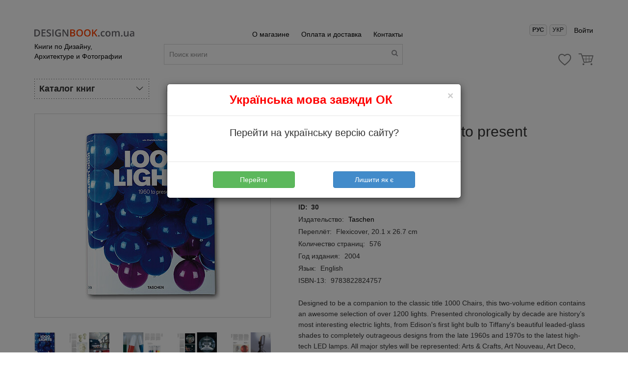

--- FILE ---
content_type: text/html; charset=UTF8
request_url: https://designbook.com.ua/book/1000-lights-vol-2-1960-to-present-30
body_size: 9122
content:
<html lang="ru-UA">
<head>
<meta charset="utf-8" /><meta content="IE = edge" http-equiv="X-UA-Compatible" /><meta content="width=device-width,initial-scale=1" name="viewport" /><link href="/favicon.ico" rel="icon" type="image/x-icon" /><link href="/favicon.ico" rel="apple-touch-icon" /><link href="/favicon-16x16.png" rel="apple-touch-icon" sizes="16x16" /><link href="/favicon-32x32.png" rel="apple-touch-icon" sizes="32x32" /><link href="/favicon-96x96.png" rel="apple-touch-icon" sizes="96x96" /><script src="/j/libs/jquery.min.js" type="text/javascript">
</script><link href="/s/css/lib/owlcarousel/owl.carousel.min.css" rel="stylesheet" /><link href="/s/css/lib/owlcarousel/owl.theme.default.min.css" rel="stylesheet" /><link href="/s/css/style.min.css?v=1650445724" rel="stylesheet" /><link href="https://use.fontawesome.com/releases/v5.0.6/css/all.css" rel="stylesheet" /><link href="/s/dev.css?v=1739103930" rel="stylesheet" /><link href="/j/libs/daterange/daterangepicker.css" rel="stylesheet" /><link href="https://designbook.com.ua/ua/book/1000-lights-vol-2-1960-to-present-30" hreflang="uk-UA" rel="alternate" /><link href="https://designbook.com.ua/book/1000-lights-vol-2-1960-to-present-30 " hreflang="ru-UA" rel="alternate" /><link href="https://designbook.com.ua/book/1000-lights-vol-2-1960-to-present-30" rel="canonical" /><title>
1000 Lights Vol. 2. 1960 to present (Charlotte &amp; Peter Fiell (ED)) купить книгу в Киеве | DESIGNBOOK
</title><meta content="светильники, дизайн светильников, дизайн света 1000 Lights Vol. 2. 1960 to present" name="keywords" /><meta content="1000 Lights Vol. 2. 1960 to present книга по: Промышленный дизайн ➦ Издательство: Taschen.✅ быстрая доставка по Украине." name="description" /><script type="application/ld+json">
{
"@context": "http://schema.org",
"@type": "Product",
"aggregateRating": {
"@type": "AggregateRating",
"ratingValue": "4.8",
"reviewCount": "9"
},
"description": "1000 Lights Vol. 2. 1960 to present книга по: Промышленный дизайн ➦ Издательство: Taschen.✅ быстрая доставка по Украине.",
"name": "1000 Lights Vol. 2. 1960 to present",
"image": "/i/products/extra/1/mi_1000_lights_ii_f.jpg",
"sku": "9783822824757",
"MPN": "9783822824757",
"alternateName": "1000 Lights Vol. 2. 1960 to present",
"brand":  {"@type": "Brand", "name": "Taschen"},
"offers": {
"@type": "Offer",
"url": "https://www.designbook.com.ua/1000-lights-vol-2-1960-to-present-30",
"priceValidUntil" : "2026-01-21",
"seller": {"@type": "Organization", "name": "Designbook"}
}
}
</script>
<!-- Google Tag Manager -->
<script>(function(w,d,s,l,i){w[l]=w[l]||[];w[l].push({'gtm.start':
new Date().getTime(),event:'gtm.js'});var f=d.getElementsByTagName(s)[0],
j=d.createElement(s),dl=l!='dataLayer'?'&l='+l:'';j.async=true;j.src=
'https://www.googletagmanager.com/gtm.js?id='+i+dl;f.parentNode.insertBefore(j,f);
})(window,document,'script','dataLayer','GTM-P96RJ6N');</script>
<!-- End Google Tag Manager -->
</head><body>
<!-- Google Tag Manager (noscript) -->
<noscript><iframe src="https://www.googletagmanager.com/ns.html?id=GTM-P96RJ6N"
height="0" width="0" style="display:none;visibility:hidden"></iframe></noscript>
<!-- End Google Tag Manager (noscript) -->
<header class="header-mini">
<div class="container">
<div class="flex-1em">
<div class="left-sidebar-header">
<button class="navbar-toggle" type="button">
<span class="sr-only">
</span><span class="icon-bar">
</span><span class="icon-bar">
</span><span class="icon-bar">
</span></button><a class="logo text-center-sm" href="/" title="Home">
<img alt="Книги по архитектуре и дизайну - DesignBook" src="/i/logo.svg" /></a><a class="logo header-mini-logo text-center-sm" href="/" title="Home">
<img alt="Книги по архитектуре и дизайну - DesignBook" src="/i/logo-short.svg" /></a><a href="/" title="Home">
<p class="description">
Книги по Дизайну, Архитектуре и Фотографии
</p></a></div><div class="mobile-cart-container">
<a class="mobile-search">
<i class="icon-designbook-search">
</i></a><a class="mobile-phone" href="tel:+38 (067) 575 19 25">
<img alt="Phone" src="/i/icon-call.svg" /></a><a class="mobile-cart" href="/cart" title="Корзина">
<i class="icon-designbook-basket">
</i><span class="top-cart">
</span></a></div><div class="search-container-mobile">
<form class="site-search-form-mobile" method="POST">
<input placeholder="Поиск книги" type="text" value="" /><a class="search" href="#">
<i aria-hidden="true" class="icon-designbook-search">
</i></a></form></div><div class="content-container-header">
<div class="flex-1em-md flex-2em-lg">
<div class="col-md-7 col-sm-6 col-xs-12">
<div class="menu-header text-right">
<a href="/p/about">
О магазине
</a><a href="/p/dostavka-i-oplata">
Оплата и доставка
</a><a href="/p/kontakty">
Контакты
</a></div><form id="site-search-form" method="POST">
<input placeholder="Поиск книги" type="text" value="" /><a class="search" href="#">
<i aria-hidden="true" class="icon-designbook-search">
</i></a></form></div><div class="col-md-5 col-sm-6 col-xs-12">
<div class="sign-in text-right-sm">
<div class="language-selector">
<button class="language-button" id="lang-ru" onclick="changeLanguage('ru')" style="font-weight:bold;">
Рус
</button>
<button class="language-button" id="lang-ua" onclick="changeLanguage('ua')" style="">
Укр
</button>
</div><div class="user-menu-container">
<div class="show-popup" data-popup="login">
<a href="#" title="Личный кабинет">
Войти
</a></div><div class="show-popup" data-popup="login">
<a class="mobile-sign-in" href="#" title="Личный кабинет">
Войти
</a></div></div><div class="mobile-favorite-container">
<a href="#" title="Оплата и доставка">
Оплата и доставка
</a><a class="favorite-mobile" href="/favorite" title="Избранное">
<i class="icon-designbook-heart-empty">
<span class="top-favorite">
</span></i></a><a class="cart" href="/cart" title="Корзина">
<i aria-hidden="true" class="icon-designbook-basket">
<span class="top-cart">
</span></i></a></div></div><div class="cart-container flex space-between items-center">
<div class="contact" style="width:73%;margin-top: 11px;">
<div>
+38-067-575-19-25
</div></div><a class="favorite" href="/favorite" title="Избранное">
<span class="icon-icon-heart"></span>
<span class="top-favorite">
</span></a><a class="cart" href="/cart" title="Корзина">
<span class="icon-icon-cart-large"></span>
<span class="top-cart">
</span></a></div></div></div><div class="mobile-menu-category">
<div class="mobile-menu-category-item">
<div class="title-mobile-category">
<span class="icon-mobile-category">
<i class="icon-architect">
</i></span><span class="title-cat">
Архитектура
<i class="icon-designbook-down-big">
</i></span></div><ul>
<li>
<a href="/catalog/arhitektura-22" title="Архитектура">
Все книги раздела
</a></li><li>
<a href="/catalog/arhitektura/antologii-23" title="Антологии">
Антологии
</a></li><li>
<a href="/catalog/arhitektura/ezhegodniki-30" title="Ежегодники">
Ежегодники
</a></li><li>
<a href="/catalog/arhitektura/zhurnaly-95" title="Журналы">
Журналы
</a></li><li>
<a href="/catalog/arhitektura/arhitekturnye-konkursy-109" title="Архитектурные конкурсы">
Архитектурные конкурсы
</a></li><li>
<a href="/catalog/arhitektura/arhitektura-vostoka-24" title="Архитектура Востока">
Архитектура Востока
</a></li><li>
<a href="/catalog/arhitektura/arhitekturnye-stili-87" title="Архитектурные стили">
Архитектурные стили
</a></li><li>
<a href="/catalog/arhitektura/atlasy-enciklopedii-slovari-25" title="Атласы, энциклопедии, словари">
Атласы, энциклопедии, словари
</a></li><li>
<a href="/catalog/arhitektura/vysotnye-zdaniya-26" title="Высотные здания">
Высотные здания
</a></li><li>
<a href="/catalog/arhitektura/goroda-mira-27" title="Города мира">
Города мира
</a></li><li>
<a href="/catalog/arhitektura/dizajn-zhilyh-intererov-28" title="Дизайн жилых интерьеров">
Дизайн жилых интерьеров
</a></li><li>
<a href="/catalog/arhitektura/dizajn-kommercheskih-intererov-29" title="Дизайн коммерческих интерьеров">
Дизайн коммерческих интерьеров
</a></li><li>
<a href="/catalog/arhitektura/dizajn-ofisov-93" title="Дизайн офисов">
Дизайн офисов
</a></li><li>
<a href="/catalog/arhitektura/istoriya-arhitektury-84" title="История архитектуры">
История архитектуры
</a></li><li>
<a href="/catalog/arhitektura/kafe-bary-restorany-31" title="Кафе, бары, рестораны">
Кафе, бары, рестораны
</a></li><li>
<a href="/catalog/arhitektura/konstrukcii-i-proektirovanie-32" title="Конструкции и проектирование">
Конструкции и проектирование
</a></li><li>
<a href="/catalog/arhitektura/landshaftnyj-dizajn-sady-34" title="Ландшафтный дизайн, сады">
Ландшафтный дизайн, сады
</a></li><li>
<a href="/catalog/arhitektura/magaziny-vitriny-stendy-35" title="Магазины, витрины, стенды">
Магазины, витрины, стенды
</a></li><li>
<a href="/catalog/arhitektura/materialy-96" title="Материалы">
Материалы
</a></li><li>
<a href="/catalog/arhitektura/mnogokvartirnye-doma-92" title="Многоквартирные дома">
Многоквартирные дома
</a></li><li>
<a href="/catalog/arhitektura/monografii-sborniki-rabot-36" title="Монографии. Сборники работ">
Монографии. Сборники работ
</a></li><li>
<a href="/catalog/arhitektura/obshestvennye-zdaniya-i-prostranstva-37" title="Общественные здания и пространства">
Общественные здания и пространства
</a></li><li>
<a href="/catalog/arhitektura/oteli-i-kurorty-38" title="Отели и курорты">
Отели и курорты
</a></li><li>
<a href="/catalog/arhitektura/risunok-39" title="Рисунок">
Рисунок
</a></li><li>
<a href="/catalog/arhitektura/strany-mira-40" title="Страны мира">
Страны мира
</a></li><li>
<a href="/catalog/arhitektura/stroitelstvo-rekonstrukciya-41" title="Строительство, реконструкция">
Строительство, реконструкция
</a></li><li>
<a href="/catalog/arhitektura/urbanizm-42" title="Урбанизм">
Урбанизм
</a></li><li>
<a href="/catalog/arhitektura/uchebniki-spravochniki-43" title="Учебники. Справочники">
Учебники. Справочники
</a></li><li>
<a href="/catalog/arhitektura/filosofiya-arhitektury-108" title="Философия архитектуры">
Философия архитектуры
</a></li><li>
<a href="/catalog/arhitektura/chastnye-doma-33" title="Частные дома">
Частные дома
</a><li style="padding-left:15px">
<a href="/catalog/arhitektura/chastnye-doma/derevyannye-doma-91" title="Деревянные дома">
Деревянные дома
</a></li></li><li>
<a href="/catalog/arhitektura/eko-arhitektura-112" title="Эко архитектура">
Эко архитектура
</a></li><li>
<a href="/catalog/arhitektura/elementy-44" title="Элементы">
Элементы
</a><li style="padding-left:15px">
<a href="/catalog/arhitektura/elementy/bassejny-116" title="Бассейны">
Бассейны
</a></li><li style="padding-left:15px">
<a href="/catalog/arhitektura/elementy/kaminy-ochagi-pechi-115" title="Камины, очаги, печи">
Камины, очаги, печи
</a></li><li style="padding-left:15px">
<a href="/catalog/arhitektura/elementy/koloristika-122" title="Колористика">
Колористика
</a></li><li style="padding-left:15px">
<a href="/catalog/arhitektura/elementy/tekstil-shtory-portery-114" title="Текстиль, шторы, портьеры">
Текстиль, шторы, портьеры
</a></li></li><li>
<a href="/catalog/arhitektura/raznoe-73" title="Разное">
Разное
</a></li><li>
<a href="/catalog/arhitektura/promyshlennye-zdaniya-i-postrojki-127" title="Промышленные здания и постройки">
Промышленные здания и постройки
</a></li></ul></div><div class="mobile-menu-category-item">
<div class="title-mobile-category">
<span class="icon-mobile-category">
<i class="icon-design">
</i></span><span class="title-cat">
Дизайн
<i class="icon-designbook-down-big">
</i></span></div><ul>
<li>
<a href="/catalog/dizajn-1" title="Дизайн">
Все книги раздела
</a></li><li>
<a href="/catalog/dizajn/firmennyj-stil-logotipy-19" title="Айдентика, логотипы">
Айдентика, логотипы
</a></li><li>
<a href="/catalog/dizajn/atlasy-enciklopedii-slovari-3" title="Атласы, энциклопедии, словари">
Атласы, энциклопедии, словари
</a></li><li>
<a href="/catalog/dizajn/graficheskij-dizajn-4" title="Графический дизайн">
Графический дизайн
</a></li><li>
<a href="/catalog/dizajn/dizajn-v-mode-feshn-dizajn-6" title="Дизайн в моде, фэшн дизайн">
Дизайн в моде, фэшн дизайн
</a></li><li>
<a href="/catalog/dizajn/dizajn-vystavok-i-iventov-126" title="Дизайн выставок и ивентов">
Дизайн выставок и ивентов
</a></li><li>
<a href="/catalog/dizajn/dizajn-v-reklame-7" title="Дизайн в рекламе">
Дизайн в рекламе
</a></li><li>
<a href="/catalog/dizajn/dizajn-vyvesok-ukazatelej-107" title="Дизайн вывесок, указателей">
Дизайн вывесок, указателей
</a></li><li>
<a href="/catalog/dizajn/dizajn-mebeli-68" title="Дизайн мебели">
Дизайн мебели
</a></li><li>
<a href="/catalog/dizajn/dizajn-upakovki-9" title="Дизайн упаковки">
Дизайн упаковки
</a></li><li>
<a href="/catalog/dizajn/ezhegodniki-katalogi-69" title="Ежегодники, Каталоги">
Ежегодники, Каталоги
</a></li><li>
<a href="/catalog/dizajn/zhurnaly-85" title="Журналы">
Журналы
</a></li><li>
<a href="/catalog/dizajn/interaktivnyj-dizajn-web-dizajn-2" title="Интерактивный дизайн. Web-дизайн">
Интерактивный дизайн. Web-дизайн
</a></li><li>
<a href="/catalog/dizajn/istoriya-dizajna-5" title="История дизайна">
История дизайна
</a></li><li>
<a href="/catalog/dizajn/koloristika-121" title="Колористика">
Колористика
</a></li><li>
<a href="/catalog/dizajn/kreativ-10" title="Креатив">
Креатив
</a></li><li>
<a href="/catalog/dizajn/kroj-vyshivka-dekorirovanie-tka-117" title="Крой, вышивка, декорирование ткани">
Крой, вышивка, декорирование ткани
</a></li><li>
<a href="/catalog/dizajn/mir-vostoka-11" title="Мир Востока">
Мир Востока
</a></li><li>
<a href="/catalog/dizajn/ornamenty-12" title="Орнаменты">
Орнаменты
</a></li><li>
<a href="/catalog/dizajn/otkrytki-kalendari-106" title="Открытки, календари">
Открытки, календари
</a></li><li>
<a href="/catalog/dizajn/pechatnye-izdaniya-13" title="Печатные издания">
Печатные издания
</a></li><li>
<a href="/catalog/dizajn/postery-illyustracii-14" title="Постеры, иллюстрации">
Постеры, иллюстрации
</a></li><li>
<a href="/catalog/dizajn/promyshlennyj-dizajn-15" title="Промышленный дизайн">
Промышленный дизайн
</a></li><li>
<a href="/catalog/dizajn/risunok-16" title="Рисунок">
Рисунок
</a></li><li>
<a href="/catalog/dizajn/sborniki-rabot-17" title="Сборники работ">
Сборники работ
</a></li><li>
<a href="/catalog/dizajn/teoriya-dizajna-104" title="Теория дизайна">
Теория дизайна
</a></li><li>
<a href="/catalog/dizajn/tipografika-shrifty-lettering-20" title="Типографика, Шрифты, Леттеринг">
Типографика, Шрифты, Леттеринг
</a></li><li>
<a href="/catalog/dizajn/uchebniki-18" title="Учебники">
Учебники
</a></li><li>
<a href="/catalog/dizajn/floristika-103" title="Флористика, Entertaining">
Флористика, Entertaining
</a></li><li>
<a href="/catalog/dizajn/yuvelirnye-ukrasheniya-21" title="Ювелирные украшения">
Ювелирные украшения
</a></li><li>
<a href="/catalog/dizajn/raznoe-66" title="Разное">
Разное
</a></li></ul></div><div class="mobile-menu-category-item">
<div class="title-mobile-category">
<span class="icon-mobile-category">
<i class="icon-art">
</i></span><span class="title-cat">
Искусство
<i class="icon-designbook-down-big">
</i></span></div><ul>
<li>
<a href="/catalog/iskusstvo-56" title="Искусство">
Все книги раздела
</a></li><li>
<a href="/catalog/iskusstvo/antikvariat-57" title="Антиквариат">
Антиквариат
</a></li><li>
<a href="/catalog/iskusstvo/antologii-58" title="Антологии">
Антологии
</a></li><li>
<a href="/catalog/iskusstvo/atlasy-enciklopedii-slovari-59" title="Атласы, энциклопедии, словари">
Атласы, энциклопедии, словари
</a></li><li>
<a href="/catalog/iskusstvo/bodi-art-101" title="Боди-арт">
Боди-арт
</a></li><li>
<a href="/catalog/iskusstvo/graffiti-street-art-urban-art-99" title="Граффити, street art, urban art">
Граффити, street art, urban art
</a></li><li>
<a href="/catalog/iskusstvo/zhivopis-74" title="Живопись">
Живопись
</a><li style="padding-left:15px">
<a href="/catalog/iskusstvo/zhivopis/malaya-seriya-61" title="Малая серия книг по живописи">
Малая серия книг по живописи
</a></li></li><li>
<a href="/catalog/iskusstvo/istoriya-iskusstva-71" title="История искусства">
История искусства
</a></li><li>
<a href="/catalog/iskusstvo/katalogi-60" title="Каталоги">
Каталоги
</a></li><li>
<a href="/catalog/iskusstvo/kino-83" title="Кино">
Кино
</a></li><li>
<a href="/catalog/iskusstvo/komiksy-125" title="Комиксы">
Комиксы
</a></li><li>
<a href="/catalog/iskusstvo/kollekcionirovanie-89" title="Коллекционирование">
Коллекционирование
</a></li><li>
<a href="/catalog/iskusstvo/mir-vostoka-62" title="Мир Востока">
Мир Востока
</a></li><li>
<a href="/catalog/iskusstvo/muzei-mira-72" title="Музеи мира">
Музеи мира
</a></li><li>
<a href="/catalog/iskusstvo/muzyka-90" title="Музыка">
Музыка
</a></li><li>
<a href="/catalog/iskusstvo/obuchayushie-posobiya-80" title="Обучающие пособия">
Обучающие пособия
</a></li><li>
<a href="/catalog/iskusstvo/sborniki-rabot-63" title="Сборники работ">
Сборники работ
</a></li><li>
<a href="/catalog/iskusstvo/skulptura-keramika-64" title="Скульптура, Керамика">
Скульптура, Керамика
</a></li><li>
<a href="/catalog/iskusstvo/sovremennoe-iskusstvo-100" title="Современное искусство">
Современное искусство
</a></li><li>
<a href="/catalog/iskusstvo/strany-i-kultury-75" title="Страны и культуры">
Страны и культуры
</a></li><li>
<a href="/catalog/iskusstvo/teoriya-iskusstva-118" title="Теория искусства">
Теория искусства
</a></li><li>
<a href="/catalog/iskusstvo/yuvelirnye-ukrasheniya-65" title="Ювелирные украшения">
Ювелирные украшения
</a></li><li>
<a href="/catalog/iskusstvo/raznoe-67" title="Разное">
Разное
</a></li></ul></div><div class="mobile-menu-category-item">
<div class="title-mobile-category">
<span class="icon-mobile-category">
<i class="icon-photo">
</i></span><span class="title-cat">
Фото
<i class="icon-designbook-down-big">
</i></span></div><ul>
<li>
<a href="/catalog/foto-45" title="Фото">
Все книги раздела
</a></li><li>
<a href="/catalog/foto/antologii-46" title="Антологии">
Антологии
</a></li><li>
<a href="/catalog/foto/ezhegodniki-70" title="Ежегодники">
Ежегодники
</a></li><li>
<a href="/catalog/foto/goroda-mira-119" title="Города мира">
Города мира
</a></li><li>
<a href="/catalog/foto/zhivotnye-81" title="Животные">
Животные
</a></li><li>
<a href="/catalog/foto/zhurnaly-48" title="Журналы">
Журналы
</a></li><li>
<a href="/catalog/foto/istoriya-fotografii-82" title="История фотографии">
История фотографии
</a></li><li>
<a href="/catalog/foto/mashiny-yahty-chasy-110" title="Машины, яхты, часы">
Машины, яхты, часы
</a></li><li>
<a href="/catalog/foto/moda-glamur-49" title="Мода, гламур">
Мода, гламур
</a></li><li>
<a href="/catalog/foto/pejzazhi-50" title="Пейзажи">
Пейзажи
</a></li><li>
<a href="/catalog/foto/portrety-51" title="Портреты">
Портреты
</a></li><li>
<a href="/catalog/foto/puteshestviya-120" title="Путешествия">
Путешествия
</a></li><li>
<a href="/catalog/foto/reklamnaya-fotografiya-52" title="Рекламная фотография">
Рекламная фотография
</a></li><li>
<a href="/catalog/foto/reportazhnaya-fotografiya-102" title="Репортажная фотография">
Репортажная фотография
</a></li><li>
<a href="/catalog/foto/sborniki-rabot-53" title="Сборники работ">
Сборники работ
</a></li><li>
<a href="/catalog/foto/teoriya-i-praktika-54" title="Теория и практика">
Теория и практика
</a></li><li>
<a href="/catalog/foto/erotika-55" title="Эротика">
Эротика
</a></li><li>
<a href="/catalog/foto/raznoe-78" title="Разное">
Разное
</a></li></ul></div><div class="mobile-menu-category-item">
<div class="title-mobile-category">
<span class="icon-mobile-category">
<i class="icon-gastronomy">
</i></span><span class="title-cat">
<a href="/catalog/kulinariya-97" title="Кулинария">
Кулинария
</a></span></div></div><div class="mobile-menu-category-item">
<div class="title-mobile-category">
<span class="icon-mobile-category">
<i class="icon-otherbook">
</i></span><span class="title-cat">
Другое
<i class="icon-designbook-down-big">
</i></span></div><ul>
<li>
<a href="/catalog/drugoe-76" title="Другое">
Все книги раздела
</a></li><li>
<a href="/catalog/drugoe/putevoditeli-123" title="Путеводители">
Путеводители
</a></li><li>
<a href="/catalog/drugoe/nastolnye-igry-124" title="Настольные игры">
Настольные игры
</a></li></ul></div></div></div></div></div></header><div class="product-container container">
<div class="left-sidebar hidden-category">
<p class="title-menu mb-1em">
Каталог книг
<i class="icon-designbook-right-big">
</i></p><div class="sidebar-menu">
<ul class="list-menu">
<li>
<span class="flex items-center">
<a href="/catalog/arhitektura-22" title="Архитектура">
Архитектура
</a><i aria-hidden="true" class="icon-designbook-right-big">
</i></span><div class="second-menu">
<div class="second-menu-border">
<div class="second-menu-inner">
<ul>
<li>
<a href="/catalog/arhitektura/antologii-23" title="Антологии">
Антологии
</a></li><li>
<a href="/catalog/arhitektura/ezhegodniki-30" title="Ежегодники">
Ежегодники
</a></li><li>
<a href="/catalog/arhitektura/zhurnaly-95" title="Журналы">
Журналы
</a></li><li>
<a href="/catalog/arhitektura/arhitekturnye-konkursy-109" title="Архитектурные конкурсы">
Архитектурные конкурсы
</a></li><li>
<a href="/catalog/arhitektura/arhitektura-vostoka-24" title="Архитектура Востока">
Архитектура Востока
</a></li><li>
<a href="/catalog/arhitektura/arhitekturnye-stili-87" title="Архитектурные стили">
Архитектурные стили
</a></li><li>
<a href="/catalog/arhitektura/atlasy-enciklopedii-slovari-25" title="Атласы, энциклопедии, словари">
Атласы, энциклопедии, словари
</a></li><li>
<a href="/catalog/arhitektura/vysotnye-zdaniya-26" title="Высотные здания">
Высотные здания
</a></li><li>
<a href="/catalog/arhitektura/goroda-mira-27" title="Города мира">
Города мира
</a></li><li>
<a href="/catalog/arhitektura/dizajn-zhilyh-intererov-28" title="Дизайн жилых интерьеров">
Дизайн жилых интерьеров
</a></li><li>
<a href="/catalog/arhitektura/dizajn-kommercheskih-intererov-29" title="Дизайн коммерческих интерьеров">
Дизайн коммерческих интерьеров
</a></li><li>
<a href="/catalog/arhitektura/dizajn-ofisov-93" title="Дизайн офисов">
Дизайн офисов
</a></li><li>
<a href="/catalog/arhitektura/istoriya-arhitektury-84" title="История архитектуры">
История архитектуры
</a></li><li>
<a href="/catalog/arhitektura/kafe-bary-restorany-31" title="Кафе, бары, рестораны">
Кафе, бары, рестораны
</a></li><li>
<a href="/catalog/arhitektura/konstrukcii-i-proektirovanie-32" title="Конструкции и проектирование">
Конструкции и проектирование
</a></li><li>
<a href="/catalog/arhitektura/landshaftnyj-dizajn-sady-34" title="Ландшафтный дизайн, сады">
Ландшафтный дизайн, сады
</a></li><li>
<a href="/catalog/arhitektura/magaziny-vitriny-stendy-35" title="Магазины, витрины, стенды">
Магазины, витрины, стенды
</a></li></ul><ul>
<li>
<a href="/catalog/arhitektura/materialy-96" title="Материалы">
Материалы
</a></li><li>
<a href="/catalog/arhitektura/mnogokvartirnye-doma-92" title="Многоквартирные дома">
Многоквартирные дома
</a></li><li>
<a href="/catalog/arhitektura/monografii-sborniki-rabot-36" title="Монографии. Сборники работ">
Монографии. Сборники работ
</a></li><li>
<a href="/catalog/arhitektura/obshestvennye-zdaniya-i-prostranstva-37" title="Общественные здания и пространства">
Общественные здания и пространства
</a></li><li>
<a href="/catalog/arhitektura/oteli-i-kurorty-38" title="Отели и курорты">
Отели и курорты
</a></li><li>
<a href="/catalog/arhitektura/risunok-39" title="Рисунок">
Рисунок
</a></li><li>
<a href="/catalog/arhitektura/strany-mira-40" title="Страны мира">
Страны мира
</a></li><li>
<a href="/catalog/arhitektura/stroitelstvo-rekonstrukciya-41" title="Строительство, реконструкция">
Строительство, реконструкция
</a></li><li>
<a href="/catalog/arhitektura/urbanizm-42" title="Урбанизм">
Урбанизм
</a></li><li>
<a href="/catalog/arhitektura/uchebniki-spravochniki-43" title="Учебники. Справочники">
Учебники. Справочники
</a></li><li>
<a href="/catalog/arhitektura/filosofiya-arhitektury-108" title="Философия архитектуры">
Философия архитектуры
</a></li><li>
<a href="/catalog/arhitektura/chastnye-doma-33" title="Частные дома">
Частные дома
</a></li><li style="padding-left:15px">
<a href="/catalog/arhitektura/chastnye-doma/derevyannye-doma-91" title="Деревянные дома">
Деревянные дома
</a></li><li>
<a href="/catalog/arhitektura/eko-arhitektura-112" title="Эко архитектура">
Эко архитектура
</a></li><li>
<a href="/catalog/arhitektura/elementy-44" title="Элементы">
Элементы
</a></li><li style="padding-left:15px">
<a href="/catalog/arhitektura/elementy/bassejny-116" title="Бассейны">
Бассейны
</a></li><li style="padding-left:15px">
<a href="/catalog/arhitektura/elementy/kaminy-ochagi-pechi-115" title="Камины, очаги, печи">
Камины, очаги, печи
</a></li><li style="padding-left:15px">
<a href="/catalog/arhitektura/elementy/koloristika-122" title="Колористика">
Колористика
</a></li><li style="padding-left:15px">
<a href="/catalog/arhitektura/elementy/tekstil-shtory-portery-114" title="Текстиль, шторы, портьеры">
Текстиль, шторы, портьеры
</a></li><li>
<a href="/catalog/arhitektura/raznoe-73" title="Разное">
Разное
</a></li><li>
<a href="/catalog/arhitektura/promyshlennye-zdaniya-i-postrojki-127" title="Промышленные здания и постройки">
Промышленные здания и постройки
</a></li></ul></div></div></div></li><li>
<span class="flex items-center">
<a href="/catalog/dizajn-1" title="Дизайн">
Дизайн
</a><i aria-hidden="true" class="icon-designbook-right-big">
</i></span><div class="second-menu">
<div class="second-menu-border">
<div class="second-menu-inner">
<ul>
<li>
<a href="/catalog/dizajn/firmennyj-stil-logotipy-19" title="Айдентика, логотипы">
Айдентика, логотипы
</a></li><li>
<a href="/catalog/dizajn/atlasy-enciklopedii-slovari-3" title="Атласы, энциклопедии, словари">
Атласы, энциклопедии, словари
</a></li><li>
<a href="/catalog/dizajn/graficheskij-dizajn-4" title="Графический дизайн">
Графический дизайн
</a></li><li>
<a href="/catalog/dizajn/dizajn-v-mode-feshn-dizajn-6" title="Дизайн в моде, фэшн дизайн">
Дизайн в моде, фэшн дизайн
</a></li><li>
<a href="/catalog/dizajn/dizajn-vystavok-i-iventov-126" title="Дизайн выставок и ивентов">
Дизайн выставок и ивентов
</a></li><li>
<a href="/catalog/dizajn/dizajn-v-reklame-7" title="Дизайн в рекламе">
Дизайн в рекламе
</a></li><li>
<a href="/catalog/dizajn/dizajn-vyvesok-ukazatelej-107" title="Дизайн вывесок, указателей">
Дизайн вывесок, указателей
</a></li><li>
<a href="/catalog/dizajn/dizajn-mebeli-68" title="Дизайн мебели">
Дизайн мебели
</a></li><li>
<a href="/catalog/dizajn/dizajn-upakovki-9" title="Дизайн упаковки">
Дизайн упаковки
</a></li><li>
<a href="/catalog/dizajn/ezhegodniki-katalogi-69" title="Ежегодники, Каталоги">
Ежегодники, Каталоги
</a></li><li>
<a href="/catalog/dizajn/zhurnaly-85" title="Журналы">
Журналы
</a></li><li>
<a href="/catalog/dizajn/interaktivnyj-dizajn-web-dizajn-2" title="Интерактивный дизайн. Web-дизайн">
Интерактивный дизайн. Web-дизайн
</a></li><li>
<a href="/catalog/dizajn/istoriya-dizajna-5" title="История дизайна">
История дизайна
</a></li><li>
<a href="/catalog/dizajn/koloristika-121" title="Колористика">
Колористика
</a></li><li>
<a href="/catalog/dizajn/kreativ-10" title="Креатив">
Креатив
</a></li></ul><ul>
<li>
<a href="/catalog/dizajn/kroj-vyshivka-dekorirovanie-tka-117" title="Крой, вышивка, декорирование ткани">
Крой, вышивка, декорирование ткани
</a></li><li>
<a href="/catalog/dizajn/mir-vostoka-11" title="Мир Востока">
Мир Востока
</a></li><li>
<a href="/catalog/dizajn/ornamenty-12" title="Орнаменты">
Орнаменты
</a></li><li>
<a href="/catalog/dizajn/otkrytki-kalendari-106" title="Открытки, календари">
Открытки, календари
</a></li><li>
<a href="/catalog/dizajn/pechatnye-izdaniya-13" title="Печатные издания">
Печатные издания
</a></li><li>
<a href="/catalog/dizajn/postery-illyustracii-14" title="Постеры, иллюстрации">
Постеры, иллюстрации
</a></li><li>
<a href="/catalog/dizajn/promyshlennyj-dizajn-15" title="Промышленный дизайн">
Промышленный дизайн
</a></li><li>
<a href="/catalog/dizajn/risunok-16" title="Рисунок">
Рисунок
</a></li><li>
<a href="/catalog/dizajn/sborniki-rabot-17" title="Сборники работ">
Сборники работ
</a></li><li>
<a href="/catalog/dizajn/teoriya-dizajna-104" title="Теория дизайна">
Теория дизайна
</a></li><li>
<a href="/catalog/dizajn/tipografika-shrifty-lettering-20" title="Типографика, Шрифты, Леттеринг">
Типографика, Шрифты, Леттеринг
</a></li><li>
<a href="/catalog/dizajn/uchebniki-18" title="Учебники">
Учебники
</a></li><li>
<a href="/catalog/dizajn/floristika-103" title="Флористика, Entertaining">
Флористика, Entertaining
</a></li><li>
<a href="/catalog/dizajn/yuvelirnye-ukrasheniya-21" title="Ювелирные украшения">
Ювелирные украшения
</a></li><li>
<a href="/catalog/dizajn/raznoe-66" title="Разное">
Разное
</a></li></ul></div></div></div></li><li>
<span class="flex items-center">
<a href="/catalog/iskusstvo-56" title="Искусство">
Искусство
</a><i aria-hidden="true" class="icon-designbook-right-big">
</i></span><div class="second-menu">
<div class="second-menu-border">
<div class="second-menu-inner">
<ul>
<li>
<a href="/catalog/iskusstvo/antikvariat-57" title="Антиквариат">
Антиквариат
</a></li><li>
<a href="/catalog/iskusstvo/antologii-58" title="Антологии">
Антологии
</a></li><li>
<a href="/catalog/iskusstvo/atlasy-enciklopedii-slovari-59" title="Атласы, энциклопедии, словари">
Атласы, энциклопедии, словари
</a></li><li>
<a href="/catalog/iskusstvo/bodi-art-101" title="Боди-арт">
Боди-арт
</a></li><li>
<a href="/catalog/iskusstvo/graffiti-street-art-urban-art-99" title="Граффити, street art, urban art">
Граффити, street art, urban art
</a></li><li>
<a href="/catalog/iskusstvo/zhivopis-74" title="Живопись">
Живопись
</a></li><li style="padding-left:15px">
<a href="/catalog/iskusstvo/zhivopis/malaya-seriya-61" title="Малая серия книг по живописи">
Малая серия книг по живописи
</a></li><li>
<a href="/catalog/iskusstvo/istoriya-iskusstva-71" title="История искусства">
История искусства
</a></li><li>
<a href="/catalog/iskusstvo/katalogi-60" title="Каталоги">
Каталоги
</a></li><li>
<a href="/catalog/iskusstvo/kino-83" title="Кино">
Кино
</a></li><li>
<a href="/catalog/iskusstvo/komiksy-125" title="Комиксы">
Комиксы
</a></li><li>
<a href="/catalog/iskusstvo/kollekcionirovanie-89" title="Коллекционирование">
Коллекционирование
</a></li></ul><ul>
<li>
<a href="/catalog/iskusstvo/mir-vostoka-62" title="Мир Востока">
Мир Востока
</a></li><li>
<a href="/catalog/iskusstvo/muzei-mira-72" title="Музеи мира">
Музеи мира
</a></li><li>
<a href="/catalog/iskusstvo/muzyka-90" title="Музыка">
Музыка
</a></li><li>
<a href="/catalog/iskusstvo/obuchayushie-posobiya-80" title="Обучающие пособия">
Обучающие пособия
</a></li><li>
<a href="/catalog/iskusstvo/sborniki-rabot-63" title="Сборники работ">
Сборники работ
</a></li><li>
<a href="/catalog/iskusstvo/skulptura-keramika-64" title="Скульптура, Керамика">
Скульптура, Керамика
</a></li><li>
<a href="/catalog/iskusstvo/sovremennoe-iskusstvo-100" title="Современное искусство">
Современное искусство
</a></li><li>
<a href="/catalog/iskusstvo/strany-i-kultury-75" title="Страны и культуры">
Страны и культуры
</a></li><li>
<a href="/catalog/iskusstvo/teoriya-iskusstva-118" title="Теория искусства">
Теория искусства
</a></li><li>
<a href="/catalog/iskusstvo/yuvelirnye-ukrasheniya-65" title="Ювелирные украшения">
Ювелирные украшения
</a></li><li>
<a href="/catalog/iskusstvo/raznoe-67" title="Разное">
Разное
</a></li></ul></div></div></div></li><li>
<span class="flex items-center">
<a href="/catalog/foto-45" title="Фото">
Фото
</a><i aria-hidden="true" class="icon-designbook-right-big">
</i></span><div class="second-menu">
<div class="second-menu-border">
<div class="second-menu-inner">
<ul>
<li>
<a href="/catalog/foto/antologii-46" title="Антологии">
Антологии
</a></li><li>
<a href="/catalog/foto/ezhegodniki-70" title="Ежегодники">
Ежегодники
</a></li><li>
<a href="/catalog/foto/goroda-mira-119" title="Города мира">
Города мира
</a></li><li>
<a href="/catalog/foto/zhivotnye-81" title="Животные">
Животные
</a></li><li>
<a href="/catalog/foto/zhurnaly-48" title="Журналы">
Журналы
</a></li><li>
<a href="/catalog/foto/istoriya-fotografii-82" title="История фотографии">
История фотографии
</a></li><li>
<a href="/catalog/foto/mashiny-yahty-chasy-110" title="Машины, яхты, часы">
Машины, яхты, часы
</a></li><li>
<a href="/catalog/foto/moda-glamur-49" title="Мода, гламур">
Мода, гламур
</a></li><li>
<a href="/catalog/foto/pejzazhi-50" title="Пейзажи">
Пейзажи
</a></li></ul><ul>
<li>
<a href="/catalog/foto/portrety-51" title="Портреты">
Портреты
</a></li><li>
<a href="/catalog/foto/puteshestviya-120" title="Путешествия">
Путешествия
</a></li><li>
<a href="/catalog/foto/reklamnaya-fotografiya-52" title="Рекламная фотография">
Рекламная фотография
</a></li><li>
<a href="/catalog/foto/reportazhnaya-fotografiya-102" title="Репортажная фотография">
Репортажная фотография
</a></li><li>
<a href="/catalog/foto/sborniki-rabot-53" title="Сборники работ">
Сборники работ
</a></li><li>
<a href="/catalog/foto/teoriya-i-praktika-54" title="Теория и практика">
Теория и практика
</a></li><li>
<a href="/catalog/foto/erotika-55" title="Эротика">
Эротика
</a></li><li>
<a href="/catalog/foto/raznoe-78" title="Разное">
Разное
</a></li></ul></div></div></div></li><li>
<span class="flex items-center">
<a href="/catalog/kulinariya-97" title="Кулинария">
Кулинария
</a></span></li><li>
<span class="flex items-center">
<a href="/catalog/drugoe-76" title="Другое">
Другое
</a><i aria-hidden="true" class="icon-designbook-right-big">
</i></span><div class="second-menu">
<div class="second-menu-border">
<div class="second-menu-inner">
<ul>
<li>
<a href="/catalog/drugoe/putevoditeli-123" title="Путеводители">
Путеводители
</a></li></ul><ul>
<li>
<a href="/catalog/drugoe/nastolnye-igry-124" title="Настольные игры">
Настольные игры
</a></li></ul></div></div></div></li></ul></div></div><ul class="breadcrumbs">
<li>
<a href="/" title="Главная">
Главная
</a></li><li>
<i aria-hidden="true" class="icon-designbook-right-mini">
</i><a href="/catalog/dizajn-1">
<span>
Дизайн
</span></a></li><li>
<i aria-hidden="true" class="icon-designbook-right-mini">
</i><a href="/catalog/dizajn/promyshlennyj-dizajn-15">
<span>
Промышленный дизайн
</span></a></li></ul><div class="grid-20">
<div class="block-product flex-2em-md flex-1em-xs flex-1em-sm child-col-xs-20">
<div class="product-images col-sm-9">
<p class="title">
1000 Lights Vol. 2. 1960 to present
</p><div class="author">
Charlotte &amp; Peter Fiell (ED)
</div><div class="product-popup-overlay">
</div><div class="product-popup-container flex">
<div class="close">
</div><div class="product-popup owl-carousel" data-slider-id="1">
<div class="item">
<div class="elem-index">
1
</div><img alt="книга 1000 Lights Vol. 2. 1960 to present, автор: Charlotte &amp; Peter Fiell (ED)" src="/i/products/extra/1/mi_1000_lights_ii_f.jpg" title="обложка книги 1000 Lights Vol. 2. 1960 to present" /></div><div class="item">
<div class="elem-index">
2
</div><img src="/i/products/extra/2/1000 Lights Vol 2 1-30-.jpg" /></div><div class="item">
<div class="elem-index">
3
</div><img src="/i/products/extra/2/1000 Lights Vol 2 2-30-.jpg" /></div><div class="item">
<div class="elem-index">
4
</div><img src="/i/products/extra/2/1000 Lights Vol 2 3-30-.jpg" /></div><div class="item">
<div class="elem-index">
5
</div><img src="/i/products/extra/2/1000 Lights Vol 2 4-30-.jpg" /></div><div class="item">
<div class="elem-index">
6
</div><img src="/i/products/extra/2/1000 Lights Vol 2 5-30-.jpg" /></div></div><div class="thumbnail-slider owl-carousel" id="thumbnailSlider">
<div class="item thumbs-active">
<img alt="книга 1000 Lights Vol. 2. 1960 to present, автор: Charlotte &amp; Peter Fiell (ED)" src="/i/products/extra/1/mi_1000_lights_ii_f.jpg" title="обложка книги 1000 Lights Vol. 2. 1960 to present" /></div><div class="item">
<img class="img-responsive" src="/product_img/cache/02278a4f8ffabfdbf49ba8fe7f28bb26_600_450.jpg" /></div><div class="item">
<img class="img-responsive" src="/product_img/cache/dfc7a9c0f9aa0c602a29aa080c6b84fa_600_450.jpg" /></div><div class="item">
<img class="img-responsive" src="/product_img/cache/23a57f7d1cae000abbd91e355c880169_600_450.jpg" /></div><div class="item">
<img class="img-responsive" src="/product_img/cache/20e4c3a10f4fd6c0b9b1231454d8efb3_600_450.jpg" /></div><div class="item">
<img class="img-responsive" src="/product_img/cache/3bb48053f22ba1d69b714cf65d946753_600_450.jpg" /></div></div><div class="media_btn_links">
</div></div><div class="product-preview" style="margin-bottom: 25px;">
<div class="big-preview">
<img alt="книга 1000 Lights Vol. 2. 1960 to present, автор: Charlotte &amp; Peter Fiell (ED)" src="/i/products/extra/1/mi_1000_lights_ii_f.jpg" title="обложка книги 1000 Lights Vol. 2. 1960 to present" /></div><div class="small-preview flex-1em nowrap items-center">
<div>
<img src="/i/products/extra/1/mi_1000_lights_ii_f.jpg" /></div><div>
<img src="/product_img/cache/02278a4f8ffabfdbf49ba8fe7f28bb26_600_450.jpg" /></div><div>
<img src="/product_img/cache/dfc7a9c0f9aa0c602a29aa080c6b84fa_600_450.jpg" /></div><div>
<img src="/product_img/cache/23a57f7d1cae000abbd91e355c880169_600_450.jpg" /></div><div>
<img src="/product_img/cache/20e4c3a10f4fd6c0b9b1231454d8efb3_600_450.jpg" /></div></div><p>
посмотреть все 6 фото
</p><div class="media_btn_links">
</div></div></div><div class="product-content col-sm-11">
<h1 class="title">
1000 Lights Vol. 2. 1960 to present
</h1><div class="author">
Charlotte &amp; Peter Fiell (ED)
</div><div class="availability">
Товар отсутствует
</div><a class="report-on-admission" href="#" product="30" style="margin: 0 auto 15px;">
cообщить о поступлении
</a><div class="id">
ID:
<span>
30
</span></div><div class="publishing">
Издательство:
<span>
<a href="/publishing/taschen-1">
Taschen
</a></span></div><div class="binding">
Переплёт:
<span>
Flexicover, 20.1 x 26.7 cm
</span></div><div class="count-pages-book">
Количество страниц:
<span>
576
</span></div><div class="year-publish">
Год издания:
<span>
2004
</span></div><div class="language">
Язык:
<span>
English
</span></div><div class="isbn">
ISBN-13:
<span>
9783822824757
</span></div><div class="description">
<p><span style="font-size:14px">Designed to be a companion to the classic title 1000 Chairs, this two-volume edition contains an awesome selection of over 1200 lights. Presented chronologically by decade are history&rsquo;s most interesting electric lights, from Edison&#39;s first light bulb to Tiffany&#39;s beautiful leaded-glass shades to completely outrageous designs from the late 1960s and 1970s to the latest high-tech LED lamps. All major styles will be represented: Arts &amp; Crafts, Art Nouveau, Art Deco, Modern Movement, De Stijl, Postwar, Pop, Radical, Post-Modern and Contemporary.</span></p>

</div></div></div><div class="carousel-books">
<div class="title-carousel-books">
Рекомендуем
</div><div class="owl-carousel new-book">
<div class="item">
<a class="item-img" href="/book/1000-lights-10616">
<img alt="1000 Lights, автор: Charlotte Fiell, Peter Fiell" src="/product_img/cache/3fdeb93a92776976df9519d116929acc_260_190.jpg" title="1000 Lights, книга издательства: Taschen" /></a><a class="title mb-0_4em" href="/book/1000-lights-10616">
1000 Lights
</a><div class="author mb-0_4em">
Charlotte Fiell, Peter Fiell
</div><div class="id mb-0_4em">
ID:
<span class="val">
10616
</span></div><div class="publishing mb-0_4em">
Издательство
<span class="val">
<a href="/publishing/taschen-1">
Taschen
</a></span></div><div class="price mb-0_4em">
Цена:
<span class="val">
<span>
950.00
</span>грн
</span></div><div class="availability mb-1_2em">
Есть в наличии
</div></div><div class="item">
<a class="item-img" href="/book/sculpting-light-500-lamps-16814">
<img alt="Sculpting Light: 500 Lamps, автор: Agata Toromanoff" src="/product_img/cache/6cb53e2e4eb61d3bf2e377fa61e6788c_260_190.jpg" title="Sculpting Light: 500 Lamps, книга издательства: teNeues" /></a><a class="title mb-0_4em" href="/book/sculpting-light-500-lamps-16814">
Sculpting Light: 500 Lamps
</a><div class="author mb-0_4em">
Agata Toromanoff
</div><div class="id mb-0_4em">
ID:
<span class="val">
16814
</span></div><div class="publishing mb-0_4em">
Издательство
<span class="val">
<a href="/publishing/teneues-16">
teNeues
</a></span></div><div class="price mb-0_4em">
Цена:
<span class="val">
<span>
4000.00
</span>грн
</span></div><div class="availability mb-1_2em">
Есть в наличии
</div></div></div></div></div></div><div class="md-overlay">
</div><footer style="margin-top: 25px;">
<div class="container">
<div class="flex center">
<div class="button-top-page">
<i class="icon-designbook-up-big">
</i><div>
вверх страницы
</div></div></div><form class="display-none-sm site-search-form-mobile" method="POST">
<input placeholder="Поиск книги" type="text" value="" /><a class="search" href="#">
<i aria-hidden="true" class="icon-designbook-search">
</i></a></form><div class="flex space-between items-center">
<div class="footer-logo">
<a class="logo" href="#" title="Home">
<img alt="DesignBook" src="/i/logo.svg" /></a><p class="description">
Книги по Дизайну,
<br />Архитектуре и Фотографии
</p></div><div class="text-center">
<div class="menu-footer mb-1_5em">
<a href="/p/about">
О магазине
</a><a href="/p/dostavka-i-oplata">
Оплата и доставка
</a><a href="/p/kontakty">
Контакты
</a></div><div class="footer-contact flex center">
<a class="footer-phone" href="tel:+38 (067) 575 19 25">
<i aria-hidden="true" class="icon-designbook-phone">
</i>+38-067-575-19-25
</a><a class="footer-mail" href="mailto:sales@designbook.com.ua">
<i aria-hidden="true" class="icon-designbook-mail">
</i>sales@designbook.com.ua
</a></div><div class="f-address flex center">
Популярные книги по дизайну &#9087;
архитектуре &#9087; искусству &#9087; Фотографии.
<br />&#10098; Новинки 2026 года &#10099;
</div></div><div>
<div class="follow flex items-center flex-end mb-1_2em">
<span class="mr-1_5em">
Следите за нами:
</span><a class="facebook" href="https://www.facebook.com/DesignBook.com.ua" target="_blank">
<i class="icon-designbook-facebook-official">
</i></a><a class="facebook" href="https://www.instagram.com/designbook.com.ua/" style="margin-left:10px;" target="_blank">
<i class="fab fa-instagram">
</i></a></div><p class="copyright">
© Designbook 2005-2026. Все права защищены
<br /><span style="display:block; text-align: center;">
г.Киев
</span></p></div></div></div></footer><div class="developers-block">


</div><script src="/j/libs/owl.carousel.min.js" type="text/javascript">
</script><script src="/j/libs/jquery.maskedinput.min.js" type="text/javascript">
</script><script src="/j/script.js?v=1739103930" type="text/javascript">
</script><script src="/j/main.js?v=1650445724" type="text/javascript">
</script><script src="/j/owl.carousel2.thumbs.min.js" type="text/javascript">
</script><script src="/j/product.js?v=1650445724" type="text/javascript">
</script><script>
</script><link href="/templates/bootstrap_front/css/bootstrap.min.css" rel="stylesheet">
<script src="/templates/bootstrap_front/js/bootstrap.min.js"></script>
<div id="modalChangeLanguage" class="modalChangeLanguage modal fade" tabindex="-1" role="dialog">
<div class="modal-dialog" role="document">
<div class="modal-content">
<div class="modal-header">
<button type="button" class="close" data-dismiss="modal" aria-label="Закрыть">
<span aria-hidden="true">&times;</span>
</button>
<h3 class="modal-title">Українська мова завжди ОК</h3>
</div>
<div class="modal-body">
<p>Перейти на українську версію сайту?</p>
</div>
<div class="modal-footer">
<button type="button" class="btn btn-success btn-change-lang" onclick="changeLanguage('ua')">Перейти</button>
<button type="button" class="btn btn-primary btn-keep-lang" data-dismiss="modal">Лишити як є</button>
</div>
</div>
</div>
</div>
</body></html>

--- FILE ---
content_type: image/svg+xml
request_url: https://designbook.com.ua/i/logo.svg
body_size: 5400
content:
<?xml version="1.0" encoding="utf-8"?>
<!-- Generator: Adobe Illustrator 20.1.0, SVG Export Plug-In . SVG Version: 6.00 Build 0)  -->
<svg version="1.1" id="Layer_1" xmlns="http://www.w3.org/2000/svg" xmlns:xlink="http://www.w3.org/1999/xlink" x="0px" y="0px"
	 viewBox="0 0 205 15" style="enable-background:new 0 0 205 15;" xml:space="preserve">
<style type="text/css">
	.st0{fill:#68666B;}
	.st1{fill:#FF4200;}
</style>
<g>
	<path class="st0" d="M11.6,7.2c0,2.4-0.7,4.2-2,5.4c-1.3,1.2-3.2,1.9-5.7,1.9H0V0.2h4.4c2.3,0,4,0.6,5.3,1.8
		C11,3.3,11.6,5,11.6,7.2z M9.2,7.3c0-3.4-1.6-5.1-4.8-5.1h-2v10.4H4C7.4,12.5,9.2,10.8,9.2,7.3z"/>
	<path class="st0" d="M22.8,14.5h-8.1V0.2h8.1v2H17v3.9h5.4v2H17v4.5h5.7V14.5z"/>
	<path class="st0" d="M34.1,10.6c0,1.3-0.5,2.3-1.4,3s-2.2,1.1-3.8,1.1s-2.9-0.3-4-0.8v-2.2c0.7,0.3,1.3,0.5,2.1,0.7s1.4,0.3,2,0.3
		c0.9,0,1.6-0.2,2-0.5s0.7-0.8,0.7-1.4c0-0.5-0.2-1-0.6-1.4s-1.2-0.8-2.5-1.3c-1.3-0.5-2.2-1.1-2.8-1.8c-0.5-0.7-0.8-1.5-0.8-2.4
		c0-1.2,0.4-2.1,1.3-2.8s2-1,3.4-1c1.4,0,2.7,0.3,4.1,0.9l-0.7,1.9C31.8,2.3,30.7,2,29.7,2C29,2,28.4,2.2,28,2.5
		c-0.4,0.3-0.6,0.8-0.6,1.3c0,0.4,0.1,0.7,0.2,1s0.4,0.5,0.8,0.7s1,0.5,1.9,0.9c1,0.4,1.8,0.8,2.3,1.2c0.5,0.4,0.8,0.8,1.1,1.3
		C34,9.4,34.1,10,34.1,10.6z"/>
	<path class="st0" d="M36.8,14.5V0.2h2.3v14.3H36.8z"/>
	<path class="st0" d="M48.8,6.8H54v7.2c-0.9,0.3-1.7,0.5-2.5,0.6s-1.6,0.2-2.6,0.2c-2.2,0-3.8-0.6-5-1.9s-1.8-3.1-1.8-5.4
		c0-2.3,0.7-4.1,2-5.4S47.4,0,49.7,0c1.5,0,2.9,0.3,4.2,0.9l-0.8,1.9C51.9,2.3,50.8,2,49.6,2c-1.5,0-2.7,0.5-3.6,1.4
		s-1.3,2.3-1.3,3.9c0,1.7,0.4,3.1,1.2,4s1.9,1.4,3.4,1.4c0.8,0,1.6-0.1,2.4-0.3V8.8h-3V6.8z"/>
	<path class="st0" d="M69.4,14.5h-2.9l-7-11.4h-0.1l0,0.6c0.1,1.2,0.1,2.3,0.1,3.3v7.4h-2.1V0.2h2.8l7,11.3h0.1c0-0.1,0-0.7-0.1-1.6
		c0-0.9-0.1-1.7-0.1-2.2V0.2h2.1V14.5z"/>
	<path class="st1" d="M73.1,0.2h4.2c2,0,3.4,0.3,4.3,0.9c0.9,0.6,1.3,1.5,1.3,2.7c0,0.8-0.2,1.5-0.6,2.1c-0.4,0.6-1,0.9-1.9,1V7
		c1,0.2,1.7,0.6,2.2,1.1s0.7,1.3,0.7,2.3c0,1.3-0.4,2.3-1.3,3c-0.9,0.7-2.1,1.1-3.7,1.1h-5.2V0.2z M75.5,6.1h2.2
		c1,0,1.7-0.2,2.1-0.5c0.4-0.3,0.7-0.8,0.7-1.6c0-0.7-0.2-1.2-0.7-1.5c-0.5-0.3-1.3-0.4-2.3-0.4h-2V6.1z M75.5,8v4.5h2.5
		c1,0,1.7-0.2,2.2-0.6c0.5-0.4,0.7-1,0.7-1.8c0-0.7-0.3-1.3-0.8-1.7C79.6,8.2,78.9,8,77.8,8H75.5z"/>
	<path class="st1" d="M99,7.3c0,2.3-0.6,4.1-1.7,5.4s-2.8,1.9-4.9,1.9c-2.2,0-3.8-0.6-5-1.9s-1.7-3.1-1.7-5.5c0-2.4,0.6-4.2,1.7-5.4
		c1.2-1.3,2.8-1.9,5-1.9c2.1,0,3.8,0.6,4.9,1.9C98.4,3.2,99,5,99,7.3z M88.1,7.3c0,1.8,0.4,3.1,1.1,4s1.8,1.4,3.2,1.4
		c1.4,0,2.4-0.4,3.1-1.3s1.1-2.2,1.1-4c0-1.8-0.4-3.1-1-4C94.8,2.5,93.7,2,92.3,2c-1.4,0-2.5,0.5-3.2,1.4
		C88.5,4.3,88.1,5.6,88.1,7.3z"/>
	<path class="st1" d="M114.7,7.3c0,2.3-0.6,4.1-1.7,5.4s-2.8,1.9-4.9,1.9c-2.2,0-3.8-0.6-5-1.9s-1.7-3.1-1.7-5.5
		c0-2.4,0.6-4.2,1.7-5.4c1.2-1.3,2.8-1.9,5-1.9c2.1,0,3.8,0.6,4.9,1.9C114.2,3.2,114.7,5,114.7,7.3z M103.8,7.3c0,1.8,0.4,3.1,1.1,4
		s1.8,1.4,3.2,1.4c1.4,0,2.4-0.4,3.1-1.3s1.1-2.2,1.1-4c0-1.8-0.4-3.1-1-4c-0.7-0.9-1.7-1.4-3.1-1.4c-1.4,0-2.5,0.5-3.2,1.4
		C104.2,4.3,103.8,5.6,103.8,7.3z"/>
	<path class="st1" d="M128.7,14.5H126L121.5,8l-1.4,1.1v5.3h-2.3V0.2h2.3V7c0.6-0.8,1.3-1.5,1.9-2.3l3.9-4.6h2.7
		c-2.5,2.9-4.3,5-5.4,6.3L128.7,14.5z"/>
	<path class="st0" d="M130,13.3c0-0.5,0.1-0.8,0.4-1.1s0.6-0.4,1.1-0.4c0.5,0,0.8,0.1,1.1,0.4s0.4,0.6,0.4,1.1
		c0,0.5-0.1,0.8-0.4,1.1s-0.6,0.4-1.1,0.4s-0.8-0.1-1.1-0.4S130,13.8,130,13.3z"/>
	<path class="st0" d="M140.2,14.7c-1.6,0-2.9-0.5-3.7-1.4c-0.8-1-1.3-2.3-1.3-4.1c0-1.8,0.4-3.2,1.3-4.2s2.2-1.5,3.9-1.5
		c1.1,0,2.2,0.2,3.1,0.6L142.8,6c-1-0.4-1.8-0.6-2.4-0.6c-1.9,0-2.8,1.2-2.8,3.7c0,1.2,0.2,2.1,0.7,2.7c0.5,0.6,1.1,0.9,2,0.9
		c1,0,2-0.3,2.9-0.8v2c-0.4,0.2-0.8,0.4-1.3,0.5S140.9,14.7,140.2,14.7z"/>
	<path class="st0" d="M155.3,9.1c0,1.8-0.5,3.1-1.4,4.1c-0.9,1-2.2,1.5-3.8,1.5c-1,0-1.9-0.2-2.7-0.7c-0.8-0.5-1.4-1.1-1.8-2
		c-0.4-0.9-0.6-1.8-0.6-3c0-1.8,0.4-3.1,1.3-4.1c0.9-1,2.2-1.5,3.8-1.5c1.6,0,2.8,0.5,3.7,1.5S155.3,7.4,155.3,9.1z M147.5,9.1
		c0,2.5,0.9,3.7,2.8,3.7c1.8,0,2.7-1.2,2.7-3.7c0-2.5-0.9-3.7-2.8-3.7c-1,0-1.7,0.3-2.1,1C147.7,7,147.5,7.9,147.5,9.1z"/>
	<path class="st0" d="M167.1,14.5h-2.3V7.8c0-0.8-0.2-1.4-0.5-1.9c-0.3-0.4-0.8-0.6-1.5-0.6c-0.9,0-1.5,0.3-1.9,0.9
		s-0.6,1.5-0.6,2.9v5.4H158V3.7h1.8l0.3,1.4h0.1c0.3-0.5,0.7-0.9,1.3-1.2c0.6-0.3,1.2-0.4,1.9-0.4c1.7,0,2.8,0.6,3.3,1.7h0.2
		c0.3-0.5,0.8-1,1.3-1.3c0.6-0.3,1.2-0.4,2-0.4c1.3,0,2.2,0.3,2.8,1c0.6,0.7,0.9,1.6,0.9,3v7h-2.3V7.8c0-0.8-0.2-1.4-0.5-1.9
		c-0.3-0.4-0.8-0.6-1.5-0.6c-0.9,0-1.5,0.3-2,0.8s-0.6,1.4-0.6,2.6V14.5z"/>
	<path class="st0" d="M176.7,13.3c0-0.5,0.1-0.8,0.4-1.1s0.6-0.4,1.1-0.4c0.5,0,0.8,0.1,1.1,0.4s0.4,0.6,0.4,1.1
		c0,0.5-0.1,0.8-0.4,1.1s-0.6,0.4-1.1,0.4s-0.8-0.1-1.1-0.4S176.7,13.8,176.7,13.3z"/>
	<path class="st0" d="M190.2,14.5l-0.3-1.4h-0.1c-0.3,0.5-0.8,0.9-1.4,1.2s-1.3,0.4-2,0.4c-1.3,0-2.3-0.3-2.9-1c-0.6-0.7-1-1.6-1-3
		V3.7h2.3v6.7c0,0.8,0.2,1.4,0.5,1.9c0.3,0.4,0.9,0.6,1.6,0.6c1,0,1.7-0.3,2.1-0.9s0.7-1.5,0.7-2.9V3.7h2.3v10.8H190.2z"/>
	<path class="st0" d="M202,14.5l-0.5-1.5h-0.1c-0.5,0.7-1,1.1-1.6,1.3s-1.2,0.4-2,0.4c-1.1,0-1.9-0.3-2.5-0.9
		c-0.6-0.6-0.9-1.4-0.9-2.4c0-1.1,0.4-2,1.2-2.5s2.1-0.9,3.8-0.9l1.9-0.1V7.3c0-0.7-0.2-1.2-0.5-1.5s-0.8-0.5-1.5-0.5
		c-0.6,0-1.1,0.1-1.6,0.2c-0.5,0.2-1,0.4-1.5,0.6l-0.7-1.6c0.6-0.3,1.2-0.5,1.9-0.7c0.7-0.2,1.4-0.2,2-0.2c1.4,0,2.4,0.3,3.1,0.9
		c0.7,0.6,1,1.5,1,2.8v7.3H202z M198.6,12.9c0.8,0,1.5-0.2,2-0.7c0.5-0.5,0.8-1.1,0.8-2V9.3L200,9.4c-1.1,0-1.9,0.2-2.4,0.5
		s-0.7,0.8-0.7,1.5c0,0.5,0.1,0.9,0.4,1.1S198.1,12.9,198.6,12.9z"/>
</g>
</svg>


--- FILE ---
content_type: application/javascript
request_url: https://designbook.com.ua/j/product.js?v=1650445724
body_size: 1510
content:
$(document).ready(function(){
    //Галерея продукта в попапе
    var owlPopup = $('.product-popup');
    var thumbnailSlider = $('#thumbnailSlider');

    var owlPopupCarousel = owlPopup.owlCarousel({
        loop: false,
        items: 1,
        navigation: true,
        nav: true,
        margin: 40,
        responsiveClass: true,
        dots: true,
        animateOut: 'fadeOut',
        animateIn: 'fadeIn',
        navText: ["<i class='icon-designbook-left-big'></i>", "<i class='icon-designbook-right-big'></i>"]
    }).on('changed.owl.carousel', function(e) {
        thumbnailSlider.trigger('to.owl.carousel', e.item.index);
        thumbnailSlider.find('.item').removeClass('thumbs-active');
        thumbnailSlider.find('.owl-item:nth-child(' + (e.item.index + 1) + ') .item').addClass('thumbs-active');
    });

    thumbnailSlider.owlCarousel({
        loop: false,
        items: 3,
        nav: false,
        margin: 10,
        navigation: false,
        mouseDrag: true,
        touchDrag: true,
        dots: false,
        responsive: {
            0: {
                items: 3
            },
            600: {
                items: 6
            },
            1000: {
                items: 8
            }
        }
    }).on('click', '.owl-item', function () {
        // On click of thumbnail items to trigger same main item
        owlPopup.trigger('to.owl.carousel', [$(this).index(), true]);
    });

    //Открытие попапа галереи мобильная версия
    if($(window).width() < 768){
        $(document).delegate('.product-images:not(.product-full) .owl-item', 'click', function () {
            $('.product-popup-container').addClass('product-full');
            owlPopupCarousel.trigger('refresh.owl.carousel');
        });
    }

    //Открытие галереи продукта
    $('.big-preview, .small-preview > div, .product-preview > p').click(function () {
        $('.product-popup-container, .product-popup-overlay').addClass('product-full');
    });
    //Закрытие галереи
    $('.product-popup-container .close, .product-popup-overlay').click(function () {
        $('.product-popup-container, .product-popup-overlay').removeClass('product-full');
        owlPopupCarousel.trigger('refresh.owl.carousel');
    });

    //Каталог книг функция при hover с timeout
    var hoverTimeout;
    $('.hidden-category').hover(function() {
        hoverTimeout = setTimeout(function() {
            $(this).addClass('open');
            $('.sidebar-menu').slideDown(300);
        }, 300);
    }, function() {
        clearTimeout(hoverTimeout);
        $(this).removeClass('open');
        $('.sidebar-menu').slideUp(300);
    });

    //Video

    var videoContent = "<div class='video-bg'></div>" +
        "<div class='video-wrap'>" +
        "<div class='video-container'>" +
        "<div class='video-container__content'>" +
        "<div class='iframe-scaler'>" +
        "<button title='Close (Esc)' type='button' class='close-video' id='close-video'>×</button>" +
        "<iframe src='https://www.youtube.com/embed/BzMLA8YIgG0?autoplay=1' frameborder='0' allowfullscreen></iframe>" +
        "</div>" +
        "</div>" +
        "</div>" +
        "</div>";

    $('.play-video').click(function(e){
        e.preventDefault();
        $(videoContent).appendTo('body');
    });

    $(document).delegate('#close-video', 'click', function(){
        $('.video-wrap, .video-bg').remove();
    });

});

$(window).load(function () {

    $('.bestsellers, .new-book, .last-views').owlCarousel({
        loop: false,
        margin: 65,
        responsiveClass: true,
        dots: true,
        navigation: true,
        initialize: setImageHeight,
        onRefresh: setImageHeight,
        onRefreshed: setImageHeight,
        navText: ["<i class='icon-designbook-left-big'></i>", "<i class='icon-designbook-right-big'></i>"],
        responsive: {
            0:{
                items: 2,
                nav: true,
                margin: 25,
                stagePadding: 40
            },
            480:{
                items: 3,
                nav: true,
                margin: 30
            },
            768:{
                items: 3,
                nav: true,
                margin: 35
            },
            850:{
                items: 3,
                nav: true,
                margin: 40
            },
            1020:{
                items: 4,
                nav: true,
                margin: 45
            },
            1200:{
                items: 6,
                nav: true,
                margin: 45
            }
        }
    });
});

//Функция для выборки всех элементов и установки наибольшей высоты
function equalHeight( selector ) {
    var tallest = 0;
    jQuery( selector ).each(function(){
        var thisHeight = jQuery( this ).height();
        if( thisHeight > tallest ){
            tallest = thisHeight;
        }
    });
    jQuery( selector ).parent().height( tallest );
}

function setImageHeight() {
    equalHeight('.new-book img');
    equalHeight('.bestsellers img');
    equalHeight('.last-views img');
}